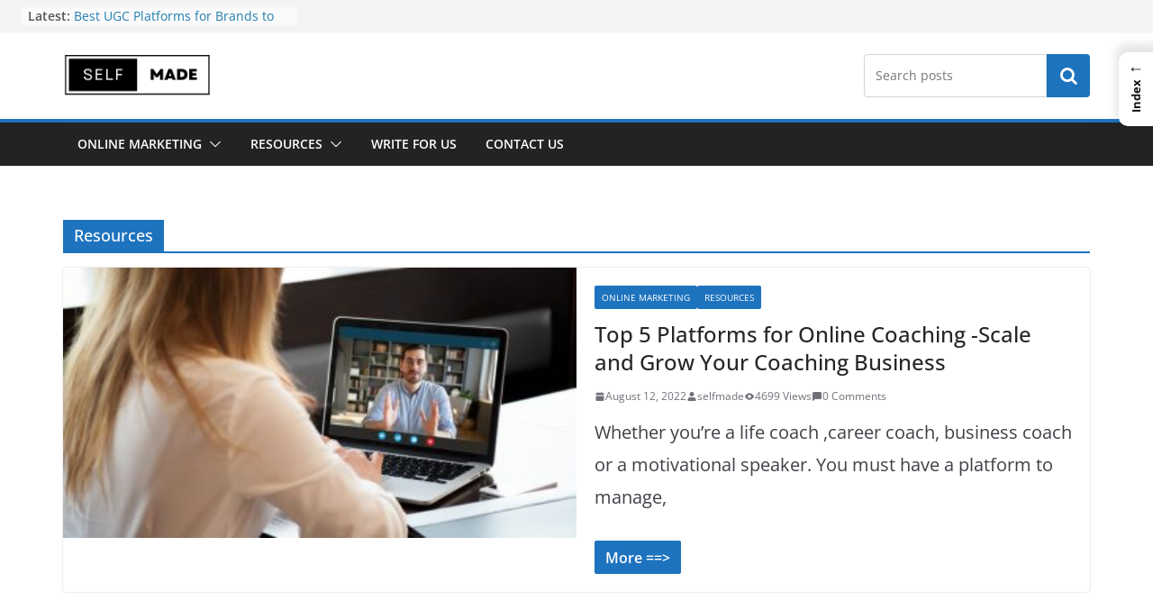

--- FILE ---
content_type: text/css
request_url: https://selfmade.today/wp-content/plugins/thirstyaffiliates-product-displays/css/product-display-main.css?ver=1.0.2
body_size: 530
content:
/* Font Faces */
@font-face {
    font-family: "Inter";
    font-style: normal;
    font-weight: 400;
    font-display: swap;
    src: url( "../fonts/inter/Inter-Regular.otf" ) format( "opentype" );
}

@font-face {
    font-family: "Inter";
    font-style: normal;
    font-weight: 700;
    font-display: swap;
    src: url( "../fonts/inter/Inter-Bold.otf" ) format( "opentype" );
}

/* Product Display Elements */
#thirstyaffiliates_pd_badge_text {
    display: inline-block;
    padding: 10px;
    background-color: #ffab0a;
    color: #fff;
    font-family: 'Inter', sans-serif;
    font-size: 14px;
    border-radius: 0px 0px 8px 8px;
}

#thirstyaffiliates_pd_title,
#thirstyaffiliates_pd_price {
    color: #363636;
}

#thirstyaffiliates_pd_title {
    padding: 0 !important;
    font-size: 32px !important;
    font-family: 'Inter', sans-serif;
    font-weight: 700;
    margin: 0 !important;
    margin-bottom: 15px !important;
}

#thirstyaffiliates_pd_price {
    font-size: 16px;
    font-weight: 700;
    font-family: 'Inter', sans-serif;
    margin: 0 !important;
    margin-bottom: 15px !important;
}

#thirstyaffiliates_pd_affiliate_disclosure {
    color: #9c9c9c;
    font-family: 'Inter', sans-serif;
    font-size: 10px;
    font-weight: 400;
    font-style: italic;
    margin-top: 15px;
}

.thirstyaffiliates-pd-description-text {
    border-top: 1px solid #ccc;
    border-bottom: 1px solid #ccc;
    padding: 8px 0;
    color: #828282;
    font-size: 15px;
    font-weight: 400;
    font-family: 'Inter', sans-serif;
}

.thirstyaffiliates-pd-description-text p {
    margin: 0;
    font-size: 15px;
}

.thirstyaffiliates-pd-description-text ul {
    padding: 0 0 0 25px;
    margin: 5px 0 5px 10px;
    list-style-type: disc;
}

.thirstyaffiliates-pd-description-text li {
    margin: 0 0 5px 0;
    display: list-item;
}

.thirstyaffiliates-pd-btns .thirstyaffiliates-pd-btn {
    border-radius: 5px;
    text-decoration: none;
    cursor: pointer;
    padding: 10px 24px;
    font-family: 'Inter', sans-serif;
    font-weight: 700;
    font-size: 16px;
    color: #fff;
    margin-right: 16px;
}

.thirstyaffiliates-pd-btns {
    display: flex;
    margin-top: 15px;
}

.thirstyaffiliates-pd-main-wrapper {
    margin: 20px 25px 20px 0px;
    display: flex;
    word-wrap: break-word;
}

.thirstyaffiliates-pd-image {
    flex: 0 0 40%;
    max-width: 40%;
    padding-right: 15px;
}

.thirstyaffiliates-pd-content {
    flex: 0 0 60%;
    max-width: 60%;
}

.thirstyaffiliates-pd-single .thirstyaffiliates-pd-content {
    margin: auto;
}

.thirstyaffiliates-pd-image img {
    max-width: 100% !important;
    height: auto;
    max-height: 300px;
    overflow: hidden;
    display: block;
    margin: 0 auto;
    object-fit: contain;
}

/* Media Queries */
@media screen and (max-width: 860px) {
    .thirstyaffiliates-pd-main-wrapper {
        flex-direction: column;
    }

    .thirstyaffiliates-pd-image,
    .thirstyaffiliates-pd-content {
        flex: 0 0 100%;
        max-width: 100%;
    }

    .thirstyaffiliates-pd-single .thirstyaffiliates-pd-content {
        margin: 0 auto;
        margin-top: 20px;
    }

    .thirstyaffiliates-pd-btns {
        justify-content: center;
        flex-direction: column;
        text-align: center;
    }

    .thirstyaffiliates-pd-btns .thirstyaffiliates-pd-btn {
        padding: 8px 12px;
        font-size: 15px;
    }

    .thirstyaffiliates-pd-btns .thirstyaffiliates-pd-btn:not(:last-of-type) {
        margin-bottom: 15px;
    }
}

--- FILE ---
content_type: text/css
request_url: https://selfmade.today/wp-content/plugins/thirstyaffiliates-product-displays/css/product-display-themes.css?ver=1.0.2
body_size: -177
content:
/* Product Display - Basic Theme */
div.thirstyaffiliates-pd-theme-basic {
    border-radius: 24px;
    background-color: #fff;
    border: 1px solid #ccc;
    box-shadow: 0px 0px 23px rgba(0, 0, 0, 0.1);
}

/* Product Display - Boxed Theme */
div.thirstyaffiliates-pd-theme-boxed {
    border: 10px solid #6b98bf;
    background-color: #fff;
}

/* Product Display - Sharp Theme */
div.thirstyaffiliates-pd-theme-sharp {
    background-color: #fff;
    border: 1px solid #ccc;
}

/* Product Display - All Themes */
div.thirstyaffiliates-pd-theme-basic,
div.thirstyaffiliates-pd-theme-boxed,
div.thirstyaffiliates-pd-theme-sharp {
    padding: 0 15px 20px;
}

--- FILE ---
content_type: text/css
request_url: https://selfmade.today/wp-content/plugins/thirstyaffiliates-product-displays/css/product-display-groups.css?ver=1.0.2
body_size: 263
content:
/* Display Groups - List */
.thirstyaffiliates-pd-group-list-item {
    display: flex;
    flex-wrap: wrap;
}

.thirstyaffiliates-pd-group-list-content {
    width: 100%;
}

.thirstyaffiliates-pd-group-list-item:not(:last-of-type) {
    margin-bottom: 45px;
}

.thirstyaffiliates-pd-group-list-item .thirstyaffiliates-pd-image {
    float: right;
    margin: -15px 0px 15px 15px;
}

.thirstyaffiliates-pd-group-list-item li:not(.thirstyaffiliates-pd-group-list-content li) {
    font-family: 'Inter', sans-serif;
    font-size: 32px;
    color: #363636;
}

/* Display Groups - Grid */
.thirstyaffiliates-pd-group-grid-row {
    display: flex;
    flex-wrap: wrap;
    justify-content: center;
    margin: 0 -15px;
}

.thirstyaffiliates-pd-group-grid-item {
    display: flex;
    max-width: 50%;
    width: 100%;
    padding: 0 15px;
    margin: 30px auto;
}

.thirstyaffiliates-pd-group-grid-item > * {
    flex: 1;
}

.thirstyaffiliates-pd-group-grid-item .thirstyaffiliates-pd-content {
    margin-top: 20px;
}

.thirstyaffiliates-pd-group-grid-item .thirstyaffiliates-pd-content {
    text-align: center;
}

.thirstyaffiliates-pd-group-grid-item .thirstyaffiliates-pd-content .thirstyaffiliates-pd-description-text {
    text-align: left !important;
}

.thirstyaffiliates-pd-group-grid-item .thirstyaffiliates-pd-main-wrapper {
    flex-direction: column;
    align-items: center;
}

.thirstyaffiliates-pd-group-grid-item .thirstyaffiliates-pd-image,
.thirstyaffiliates-pd-group-grid-item .thirstyaffiliates-pd-content {
    flex: 0 0 100% !important;
    max-width: 100% !important;
}

.thirstyaffiliates-pd-group-grid-item .thirstyaffiliates-pd-btns {
    flex-direction: column;
    text-align: center;
}

.thirstyaffiliates-pd-group-grid-item .thirstyaffiliates-pd-btns .thirstyaffiliates-pd-btn:not(:last-of-type) {
    margin-bottom: 15px;
}

/* Media Queries */
@media screen and (max-width: 860px) {
    /* Display Groups - List */
    .thirstyaffiliates-pd-group-list-content .thirstyaffiliates-pd-image {
        float: inherit;
        display: table-row;
    }

    .thirstyaffiliates-pd-group-list-content .thirstyaffiliates-pd-content {
        width: 100%;
        margin-top: 20px;
    }

    .thirstyaffiliates-pd-group-list-item {
        margin-top: 25px;
    }

    /* Display Groups - Grid */
    .thirstyaffiliates-pd-group-grid-item {
        max-width: 100%;
        flex: 0 0 100%;
    }

    .thirstyaffiliates-pd-group-grid-item .thirstyaffiliates-pd-main-wrapper {
        text-align: center;
    }
}

--- FILE ---
content_type: text/css
request_url: https://selfmade.today/wp-content/plugins/easy-pricing-tables-premium/assets/ui/foundation/foundation.min.css?ver=6.8.3
body_size: 1027
content:
meta.foundation-version{font-family:"/5.2.0/"}meta.foundation-mq-small{font-family:"/only screen and (max-width: 40em)/";width:0}meta.foundation-mq-medium{font-family:"/only screen and (min-width:40.063em)/";width:40.063em}meta.foundation-mq-large{font-family:"/only screen and (min-width:64.063em)/";width:64.063em}meta.foundation-mq-xlarge{font-family:"/only screen and (min-width:90.063em)/";width:90.063em}meta.foundation-mq-xxlarge{font-family:"/only screen and (min-width:120.063em)/";width:120.063em}meta.foundation-data-attribute-namespace{font-family:false}.has-tip{border-bottom:dotted 1px #ccc;cursor:help}.has-tip:focus,.has-tip:hover{border-bottom:dotted 1px #134b5b;color:#2ba6cb}.has-tip.tip-left,.has-tip.tip-right{float:none!important}.tooltip{display:none;position:absolute;z-index:999;font-weight:400;font-size:.875rem;padding:.55rem;left:50%;width:100%;max-width:85%;line-height:1.4;color:#fff;background:#333;opacity:1!important}.tooltip>.nub{display:block;left:5px;position:absolute;width:0;height:0;border:solid 5px;border-color:transparent transparent #333 transparent;top:-10px}.tooltip>.nub.rtl{left:auto;right:5px}.tooltip.radius{-webkit-border-radius:3px;border-radius:3px}.tooltip.round{-webkit-border-radius:1000px;border-radius:1000px}.tooltip.round>.nub{left:2rem}.tooltip.opened{color:#2ba6cb!important;border-bottom:dotted 1px #134b5b!important}.tap-to-close{display:block;font-size:.625rem;color:#777;font-weight:400}.ptp-toggle{position:absolute!important;margin-left:-9999px;visibility:hidden}.ptp-toggle+label{display:block;position:relative;cursor:pointer;outline:0;-webkit-user-select:none;-moz-user-select:none;-ms-user-select:none;user-select:none;box-shadow:inset 0 1px 3px rgba(0,0,0,.52),inset 0 0 3px rgba(0,0,0,.55)}.ptp-toggle-row{text-align:center}.text-aligned-right{text-align:right}.text-aligned-left{text-align:left}.ptp-toggle-title{display:inline-block;font-size:24px;vertical-align:text-bottom;width:200px}.ptp-switch{display:inline-block;margin:0 10px}input.ptp-toggle-round+label{padding:2px;width:50px;height:22px;background-color:#ddd;-webkit-border-radius:60px;-moz-border-radius:60px;-ms-border-radius:60px;-o-border-radius:60px;border-radius:60px;margin:0 auto}input.ptp-toggle-round+label:after,input.ptp-toggle-round+label:before{display:block;position:absolute;top:1px;left:0;bottom:1px;content:""}input.ptp-toggle-round+label:before{right:1px;background-color:#f1f1f1;-webkit-border-radius:60px;-moz-border-radius:60px;-ms-border-radius:60px;-o-border-radius:60px;border-radius:60px;-webkit-transition:background .4s;-moz-transition:background .4s;-o-transition:background .4s;transition:background .4s}input.ptp-toggle-round+label:after{width:22px;top:0;height:22px;background-color:#f1f1f1;-webkit-border-radius:100%;-moz-border-radius:100%;-ms-border-radius:100%;-o-border-radius:100%;border-radius:100%;-webkit-box-shadow:0 2px 5px rgba(0,0,0,.3);-moz-box-shadow:0 2px 5px rgba(0,0,0,.3);box-shadow:0 2px 5px rgba(0,0,0,.3);-webkit-transition:margin .4s;-moz-transition:margin .4s;-o-transition:margin .4s;transition:margin .4s}input.ptp-toggle-round+label:before{background-color:#8ce196}input.ptp-toggle-round:checked+label:before{background-color:#8ce196}input.ptp-toggle-round:checked+label:after{margin-left:28px}.is-hidden{display:none}@-webkit-keyframes cd-rotate{0%{-webkit-transform:perspective(2000px) rotateY(0)}70%{-webkit-transform:perspective(2000px) rotateY(200deg)}100%{-webkit-transform:perspective(2000px) rotateY(180deg)}}@-moz-keyframes cd-rotate{0%{-moz-transform:perspective(2000px) rotateY(0)}70%{-moz-transform:perspective(2000px) rotateY(200deg)}100%{-moz-transform:perspective(2000px) rotateY(180deg)}}@keyframes cd-rotate{0%{-webkit-transform:perspective(2000px) rotateY(0);-moz-transform:perspective(2000px) rotateY(0);-ms-transform:perspective(2000px) rotateY(0);-o-transform:perspective(2000px) rotateY(0);transform:perspective(2000px) rotateY(0)}70%{-webkit-transform:perspective(2000px) rotateY(200deg);-moz-transform:perspective(2000px) rotateY(200deg);-ms-transform:perspective(2000px) rotateY(200deg);-o-transform:perspective(2000px) rotateY(200deg);transform:perspective(2000px) rotateY(200deg)}100%{-webkit-transform:perspective(2000px) rotateY(180deg);-moz-transform:perspective(2000px) rotateY(180deg);-ms-transform:perspective(2000px) rotateY(180deg);-o-transform:perspective(2000px) rotateY(180deg);transform:perspective(2000px) rotateY(180deg)}}@-webkit-keyframes cd-rotate-inverse{0%{-webkit-transform:perspective(2000px) rotateY(-180deg)}70%{-webkit-transform:perspective(2000px) rotateY(20deg)}100%{-webkit-transform:perspective(2000px) rotateY(0)}}@-moz-keyframes cd-rotate-inverse{0%{-moz-transform:perspective(2000px) rotateY(-180deg)}70%{-moz-transform:perspective(2000px) rotateY(20deg)}100%{-moz-transform:perspective(2000px) rotateY(0)}}@keyframes cd-rotate-inverse{0%{-webkit-transform:perspective(2000px) rotateY(-180deg);-moz-transform:perspective(2000px) rotateY(-180deg);-ms-transform:perspective(2000px) rotateY(-180deg);-o-transform:perspective(2000px) rotateY(-180deg);transform:perspective(2000px) rotateY(-180deg)}70%{-webkit-transform:perspective(2000px) rotateY(20deg);-moz-transform:perspective(2000px) rotateY(20deg);-ms-transform:perspective(2000px) rotateY(20deg);-o-transform:perspective(2000px) rotateY(20deg);transform:perspective(2000px) rotateY(20deg)}100%{-webkit-transform:perspective(2000px) rotateY(0);-moz-transform:perspective(2000px) rotateY(0);-ms-transform:perspective(2000px) rotateY(0);-o-transform:perspective(2000px) rotateY(0);transform:perspective(2000px) rotateY(0)}}@-webkit-keyframes cd-rotate-back{0%{-webkit-transform:perspective(2000px) rotateY(0)}70%{-webkit-transform:perspective(2000px) rotateY(-200deg)}100%{-webkit-transform:perspective(2000px) rotateY(-180deg)}}@-moz-keyframes cd-rotate-back{0%{-moz-transform:perspective(2000px) rotateY(0)}70%{-moz-transform:perspective(2000px) rotateY(-200deg)}100%{-moz-transform:perspective(2000px) rotateY(-180deg)}}@keyframes cd-rotate-back{0%{-webkit-transform:perspective(2000px) rotateY(0);-moz-transform:perspective(2000px) rotateY(0);-ms-transform:perspective(2000px) rotateY(0);-o-transform:perspective(2000px) rotateY(0);transform:perspective(2000px) rotateY(0)}70%{-webkit-transform:perspective(2000px) rotateY(-200deg);-moz-transform:perspective(2000px) rotateY(-200deg);-ms-transform:perspective(2000px) rotateY(-200deg);-o-transform:perspective(2000px) rotateY(-200deg);transform:perspective(2000px) rotateY(-200deg)}100%{-webkit-transform:perspective(2000px) rotateY(-180deg);-moz-transform:perspective(2000px) rotateY(-180deg);-ms-transform:perspective(2000px) rotateY(-180deg);-o-transform:perspective(2000px) rotateY(-180deg);transform:perspective(2000px) rotateY(-180deg)}}@-webkit-keyframes cd-rotate-inverse-back{0%{-webkit-transform:perspective(2000px) rotateY(180deg)}70%{-webkit-transform:perspective(2000px) rotateY(-20deg)}100%{-webkit-transform:perspective(2000px) rotateY(0)}}@-moz-keyframes cd-rotate-inverse-back{0%{-moz-transform:perspective(2000px) rotateY(180deg)}70%{-moz-transform:perspective(2000px) rotateY(-20deg)}100%{-moz-transform:perspective(2000px) rotateY(0)}}@keyframes cd-rotate-inverse-back{0%{-webkit-transform:perspective(2000px) rotateY(180deg);-moz-transform:perspective(2000px) rotateY(180deg);-ms-transform:perspective(2000px) rotateY(180deg);-o-transform:perspective(2000px) rotateY(180deg);transform:perspective(2000px) rotateY(180deg)}70%{-webkit-transform:perspective(2000px) rotateY(-20deg);-moz-transform:perspective(2000px) rotateY(-20deg);-ms-transform:perspective(2000px) rotateY(-20deg);-o-transform:perspective(2000px) rotateY(-20deg);transform:perspective(2000px) rotateY(-20deg)}100%{-webkit-transform:perspective(2000px) rotateY(0);-moz-transform:perspective(2000px) rotateY(0);-ms-transform:perspective(2000px) rotateY(0);-o-transform:perspective(2000px) rotateY(0);transform:perspective(2000px) rotateY(0)}}.dh_ptp_switch label{cursor:pointer;font-size:24px;font-weight:400}.ptp-toggle-title{-webkit-touch-callout:none;-webkit-user-select:none;-khtml-user-select:none;-moz-user-select:none;-ms-user-select:none;user-select:none}@media handheld,only screen and (max-width:767px){.dh_ptp_switch{width:100%!important}.ptp-toggle-title{font-size:16px!important;width:32%!important}}

--- FILE ---
content_type: application/javascript
request_url: https://selfmade.today/wp-content/litespeed/js/832f0f757e4ac57e58d5a1b88389bdd0.js?ver=448f6
body_size: -286
content:
jQuery(document).ready(function(){jQuery(document).foundation()})
;